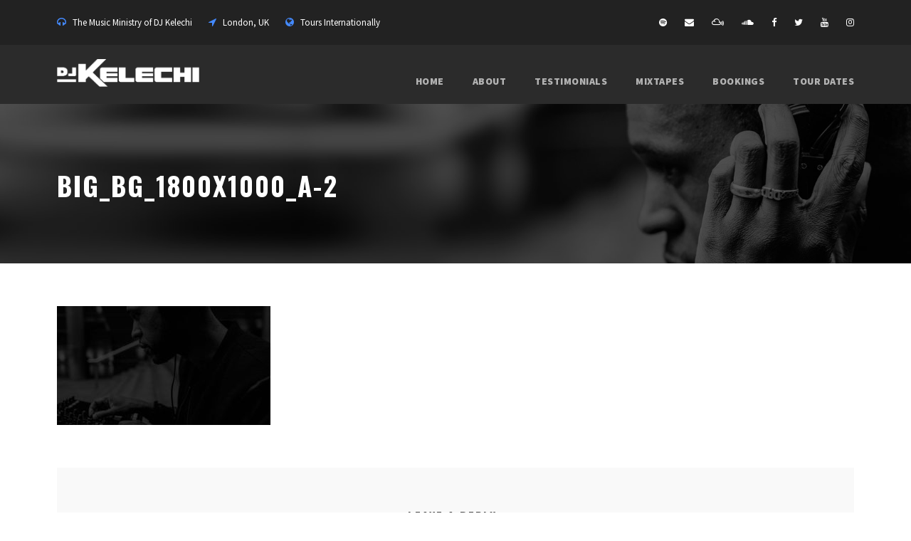

--- FILE ---
content_type: text/html; charset=UTF-8
request_url: https://dj-k.com/homepage-fitness/big_bg_1800x1000_a-2/
body_size: 10103
content:
<!DOCTYPE html>
<html dir="ltr" lang="en-GB"
	prefix="og: https://ogp.me/ns#"  class="no-js">
<head>
	<meta charset="UTF-8">
	<meta name="viewport" content="width=device-width, initial-scale=1">
	<link rel="profile" href="http://gmpg.org/xfn/11">
	<link rel="pingback" href="https://dj-k.com/xmlrpc.php">
	<title>big_bg_1800x1000_a-2 | DJ Kelechi</title>

		<!-- All in One SEO 4.2.2 -->
		<meta name="robots" content="max-image-preview:large" />
		<link rel="canonical" href="https://dj-k.com/homepage-fitness/big_bg_1800x1000_a-2/" />
		<meta property="og:locale" content="en_GB" />
		<meta property="og:site_name" content="DJ Kelechi | The Music Ministry of DJ K" />
		<meta property="og:type" content="article" />
		<meta property="og:title" content="big_bg_1800x1000_a-2 | DJ Kelechi" />
		<meta property="og:url" content="https://dj-k.com/homepage-fitness/big_bg_1800x1000_a-2/" />
		<meta property="article:published_time" content="2017-12-02T08:30:16+00:00" />
		<meta property="article:modified_time" content="2017-12-02T08:30:16+00:00" />
		<meta name="twitter:card" content="summary" />
		<meta name="twitter:title" content="big_bg_1800x1000_a-2 | DJ Kelechi" />
		<script type="application/ld+json" class="aioseo-schema">
			{"@context":"https:\/\/schema.org","@graph":[{"@type":"WebSite","@id":"https:\/\/dj-k.com\/#website","url":"https:\/\/dj-k.com\/","name":"DJ Kelechi","description":"The Music Ministry of DJ K","inLanguage":"en-GB","publisher":{"@id":"https:\/\/dj-k.com\/#organization"}},{"@type":"Organization","@id":"https:\/\/dj-k.com\/#organization","name":"DJ Kelechi","url":"https:\/\/dj-k.com\/"},{"@type":"BreadcrumbList","@id":"https:\/\/dj-k.com\/homepage-fitness\/big_bg_1800x1000_a-2\/#breadcrumblist","itemListElement":[{"@type":"ListItem","@id":"https:\/\/dj-k.com\/#listItem","position":1,"item":{"@type":"WebPage","@id":"https:\/\/dj-k.com\/","name":"Home","description":"DJ Kelechi (DJ K) - Christian DJ, Gospel DJ, UK. A huge range of the very best Christian Gospel music played with personality & passion to entertain and inspire. Guaranteed to make your special event one to remember \/ an unforgettable experience. Log on for free mixtapes, radio shows, podcasts, music reviews, charts and more","url":"https:\/\/dj-k.com\/"},"nextItem":"https:\/\/dj-k.com\/homepage-fitness\/#listItem"},{"@type":"ListItem","@id":"https:\/\/dj-k.com\/homepage-fitness\/#listItem","position":2,"item":{"@type":"WebPage","@id":"https:\/\/dj-k.com\/homepage-fitness\/","name":"big_bg_1800x1000_a-2","url":"https:\/\/dj-k.com\/homepage-fitness\/"},"previousItem":"https:\/\/dj-k.com\/#listItem"}]},{"@type":"Person","@id":"https:\/\/dj-k.com\/author\/admin\/#author","url":"https:\/\/dj-k.com\/author\/admin\/","name":"DJ Kelechi","image":{"@type":"ImageObject","@id":"https:\/\/dj-k.com\/homepage-fitness\/big_bg_1800x1000_a-2\/#authorImage","url":"https:\/\/secure.gravatar.com\/avatar\/e765bb7d51ba80b1acb8d9522509a54f?s=96&d=mm&r=g","width":96,"height":96,"caption":"DJ Kelechi"}},{"@type":"ItemPage","@id":"https:\/\/dj-k.com\/homepage-fitness\/big_bg_1800x1000_a-2\/#itempage","url":"https:\/\/dj-k.com\/homepage-fitness\/big_bg_1800x1000_a-2\/","name":"big_bg_1800x1000_a-2 | DJ Kelechi","inLanguage":"en-GB","isPartOf":{"@id":"https:\/\/dj-k.com\/#website"},"breadcrumb":{"@id":"https:\/\/dj-k.com\/homepage-fitness\/big_bg_1800x1000_a-2\/#breadcrumblist"},"datePublished":"2017-12-02T08:30:16+00:00","dateModified":"2017-12-02T08:30:16+00:00"}]}
		</script>
		<!-- All in One SEO -->

<link rel='dns-prefetch' href='//widget.bandsintown.com' />
<link rel='dns-prefetch' href='//secure.gravatar.com' />
<link rel='dns-prefetch' href='//fonts.googleapis.com' />
<link rel='dns-prefetch' href='//s.w.org' />
<link rel='dns-prefetch' href='//v0.wordpress.com' />
<link rel='dns-prefetch' href='//jetpack.wordpress.com' />
<link rel='dns-prefetch' href='//s0.wp.com' />
<link rel='dns-prefetch' href='//public-api.wordpress.com' />
<link rel='dns-prefetch' href='//0.gravatar.com' />
<link rel='dns-prefetch' href='//1.gravatar.com' />
<link rel='dns-prefetch' href='//2.gravatar.com' />
<link rel='dns-prefetch' href='//widgets.wp.com' />
<link rel="alternate" type="application/rss+xml" title="DJ Kelechi &raquo; Feed" href="https://dj-k.com/feed/" />
<link rel="alternate" type="application/rss+xml" title="DJ Kelechi &raquo; Comments Feed" href="https://dj-k.com/comments/feed/" />
<link rel="alternate" type="application/rss+xml" title="DJ Kelechi &raquo; big_bg_1800x1000_a-2 Comments Feed" href="https://dj-k.com/homepage-fitness/big_bg_1800x1000_a-2/feed/" />
		<!-- This site uses the Google Analytics by MonsterInsights plugin v8.10.0 - Using Analytics tracking - https://www.monsterinsights.com/ -->
		<!-- Note: MonsterInsights is not currently configured on this site. The site owner needs to authenticate with Google Analytics in the MonsterInsights settings panel. -->
					<!-- No UA code set -->
				<!-- / Google Analytics by MonsterInsights -->
		<script type="text/javascript">
window._wpemojiSettings = {"baseUrl":"https:\/\/s.w.org\/images\/core\/emoji\/13.1.0\/72x72\/","ext":".png","svgUrl":"https:\/\/s.w.org\/images\/core\/emoji\/13.1.0\/svg\/","svgExt":".svg","source":{"concatemoji":"https:\/\/dj-k.com\/wp-includes\/js\/wp-emoji-release.min.js?ver=5.9.12"}};
/*! This file is auto-generated */
!function(e,a,t){var n,r,o,i=a.createElement("canvas"),p=i.getContext&&i.getContext("2d");function s(e,t){var a=String.fromCharCode;p.clearRect(0,0,i.width,i.height),p.fillText(a.apply(this,e),0,0);e=i.toDataURL();return p.clearRect(0,0,i.width,i.height),p.fillText(a.apply(this,t),0,0),e===i.toDataURL()}function c(e){var t=a.createElement("script");t.src=e,t.defer=t.type="text/javascript",a.getElementsByTagName("head")[0].appendChild(t)}for(o=Array("flag","emoji"),t.supports={everything:!0,everythingExceptFlag:!0},r=0;r<o.length;r++)t.supports[o[r]]=function(e){if(!p||!p.fillText)return!1;switch(p.textBaseline="top",p.font="600 32px Arial",e){case"flag":return s([127987,65039,8205,9895,65039],[127987,65039,8203,9895,65039])?!1:!s([55356,56826,55356,56819],[55356,56826,8203,55356,56819])&&!s([55356,57332,56128,56423,56128,56418,56128,56421,56128,56430,56128,56423,56128,56447],[55356,57332,8203,56128,56423,8203,56128,56418,8203,56128,56421,8203,56128,56430,8203,56128,56423,8203,56128,56447]);case"emoji":return!s([10084,65039,8205,55357,56613],[10084,65039,8203,55357,56613])}return!1}(o[r]),t.supports.everything=t.supports.everything&&t.supports[o[r]],"flag"!==o[r]&&(t.supports.everythingExceptFlag=t.supports.everythingExceptFlag&&t.supports[o[r]]);t.supports.everythingExceptFlag=t.supports.everythingExceptFlag&&!t.supports.flag,t.DOMReady=!1,t.readyCallback=function(){t.DOMReady=!0},t.supports.everything||(n=function(){t.readyCallback()},a.addEventListener?(a.addEventListener("DOMContentLoaded",n,!1),e.addEventListener("load",n,!1)):(e.attachEvent("onload",n),a.attachEvent("onreadystatechange",function(){"complete"===a.readyState&&t.readyCallback()})),(n=t.source||{}).concatemoji?c(n.concatemoji):n.wpemoji&&n.twemoji&&(c(n.twemoji),c(n.wpemoji)))}(window,document,window._wpemojiSettings);
</script>
<style type="text/css">
img.wp-smiley,
img.emoji {
	display: inline !important;
	border: none !important;
	box-shadow: none !important;
	height: 1em !important;
	width: 1em !important;
	margin: 0 0.07em !important;
	vertical-align: -0.1em !important;
	background: none !important;
	padding: 0 !important;
}
</style>
	<link rel='stylesheet' id='wp-block-library-css'  href='https://dj-k.com/wp-includes/css/dist/block-library/style.min.css?ver=5.9.12' type='text/css' media='all' />
<style id='wp-block-library-inline-css' type='text/css'>
.has-text-align-justify{text-align:justify;}
</style>
<link rel='stylesheet' id='mediaelement-css'  href='https://dj-k.com/wp-includes/js/mediaelement/mediaelementplayer-legacy.min.css?ver=4.2.16' type='text/css' media='all' />
<link rel='stylesheet' id='wp-mediaelement-css'  href='https://dj-k.com/wp-includes/js/mediaelement/wp-mediaelement.min.css?ver=5.9.12' type='text/css' media='all' />
<style id='global-styles-inline-css' type='text/css'>
body{--wp--preset--color--black: #000000;--wp--preset--color--cyan-bluish-gray: #abb8c3;--wp--preset--color--white: #ffffff;--wp--preset--color--pale-pink: #f78da7;--wp--preset--color--vivid-red: #cf2e2e;--wp--preset--color--luminous-vivid-orange: #ff6900;--wp--preset--color--luminous-vivid-amber: #fcb900;--wp--preset--color--light-green-cyan: #7bdcb5;--wp--preset--color--vivid-green-cyan: #00d084;--wp--preset--color--pale-cyan-blue: #8ed1fc;--wp--preset--color--vivid-cyan-blue: #0693e3;--wp--preset--color--vivid-purple: #9b51e0;--wp--preset--gradient--vivid-cyan-blue-to-vivid-purple: linear-gradient(135deg,rgba(6,147,227,1) 0%,rgb(155,81,224) 100%);--wp--preset--gradient--light-green-cyan-to-vivid-green-cyan: linear-gradient(135deg,rgb(122,220,180) 0%,rgb(0,208,130) 100%);--wp--preset--gradient--luminous-vivid-amber-to-luminous-vivid-orange: linear-gradient(135deg,rgba(252,185,0,1) 0%,rgba(255,105,0,1) 100%);--wp--preset--gradient--luminous-vivid-orange-to-vivid-red: linear-gradient(135deg,rgba(255,105,0,1) 0%,rgb(207,46,46) 100%);--wp--preset--gradient--very-light-gray-to-cyan-bluish-gray: linear-gradient(135deg,rgb(238,238,238) 0%,rgb(169,184,195) 100%);--wp--preset--gradient--cool-to-warm-spectrum: linear-gradient(135deg,rgb(74,234,220) 0%,rgb(151,120,209) 20%,rgb(207,42,186) 40%,rgb(238,44,130) 60%,rgb(251,105,98) 80%,rgb(254,248,76) 100%);--wp--preset--gradient--blush-light-purple: linear-gradient(135deg,rgb(255,206,236) 0%,rgb(152,150,240) 100%);--wp--preset--gradient--blush-bordeaux: linear-gradient(135deg,rgb(254,205,165) 0%,rgb(254,45,45) 50%,rgb(107,0,62) 100%);--wp--preset--gradient--luminous-dusk: linear-gradient(135deg,rgb(255,203,112) 0%,rgb(199,81,192) 50%,rgb(65,88,208) 100%);--wp--preset--gradient--pale-ocean: linear-gradient(135deg,rgb(255,245,203) 0%,rgb(182,227,212) 50%,rgb(51,167,181) 100%);--wp--preset--gradient--electric-grass: linear-gradient(135deg,rgb(202,248,128) 0%,rgb(113,206,126) 100%);--wp--preset--gradient--midnight: linear-gradient(135deg,rgb(2,3,129) 0%,rgb(40,116,252) 100%);--wp--preset--duotone--dark-grayscale: url('#wp-duotone-dark-grayscale');--wp--preset--duotone--grayscale: url('#wp-duotone-grayscale');--wp--preset--duotone--purple-yellow: url('#wp-duotone-purple-yellow');--wp--preset--duotone--blue-red: url('#wp-duotone-blue-red');--wp--preset--duotone--midnight: url('#wp-duotone-midnight');--wp--preset--duotone--magenta-yellow: url('#wp-duotone-magenta-yellow');--wp--preset--duotone--purple-green: url('#wp-duotone-purple-green');--wp--preset--duotone--blue-orange: url('#wp-duotone-blue-orange');--wp--preset--font-size--small: 13px;--wp--preset--font-size--medium: 20px;--wp--preset--font-size--large: 36px;--wp--preset--font-size--x-large: 42px;}.has-black-color{color: var(--wp--preset--color--black) !important;}.has-cyan-bluish-gray-color{color: var(--wp--preset--color--cyan-bluish-gray) !important;}.has-white-color{color: var(--wp--preset--color--white) !important;}.has-pale-pink-color{color: var(--wp--preset--color--pale-pink) !important;}.has-vivid-red-color{color: var(--wp--preset--color--vivid-red) !important;}.has-luminous-vivid-orange-color{color: var(--wp--preset--color--luminous-vivid-orange) !important;}.has-luminous-vivid-amber-color{color: var(--wp--preset--color--luminous-vivid-amber) !important;}.has-light-green-cyan-color{color: var(--wp--preset--color--light-green-cyan) !important;}.has-vivid-green-cyan-color{color: var(--wp--preset--color--vivid-green-cyan) !important;}.has-pale-cyan-blue-color{color: var(--wp--preset--color--pale-cyan-blue) !important;}.has-vivid-cyan-blue-color{color: var(--wp--preset--color--vivid-cyan-blue) !important;}.has-vivid-purple-color{color: var(--wp--preset--color--vivid-purple) !important;}.has-black-background-color{background-color: var(--wp--preset--color--black) !important;}.has-cyan-bluish-gray-background-color{background-color: var(--wp--preset--color--cyan-bluish-gray) !important;}.has-white-background-color{background-color: var(--wp--preset--color--white) !important;}.has-pale-pink-background-color{background-color: var(--wp--preset--color--pale-pink) !important;}.has-vivid-red-background-color{background-color: var(--wp--preset--color--vivid-red) !important;}.has-luminous-vivid-orange-background-color{background-color: var(--wp--preset--color--luminous-vivid-orange) !important;}.has-luminous-vivid-amber-background-color{background-color: var(--wp--preset--color--luminous-vivid-amber) !important;}.has-light-green-cyan-background-color{background-color: var(--wp--preset--color--light-green-cyan) !important;}.has-vivid-green-cyan-background-color{background-color: var(--wp--preset--color--vivid-green-cyan) !important;}.has-pale-cyan-blue-background-color{background-color: var(--wp--preset--color--pale-cyan-blue) !important;}.has-vivid-cyan-blue-background-color{background-color: var(--wp--preset--color--vivid-cyan-blue) !important;}.has-vivid-purple-background-color{background-color: var(--wp--preset--color--vivid-purple) !important;}.has-black-border-color{border-color: var(--wp--preset--color--black) !important;}.has-cyan-bluish-gray-border-color{border-color: var(--wp--preset--color--cyan-bluish-gray) !important;}.has-white-border-color{border-color: var(--wp--preset--color--white) !important;}.has-pale-pink-border-color{border-color: var(--wp--preset--color--pale-pink) !important;}.has-vivid-red-border-color{border-color: var(--wp--preset--color--vivid-red) !important;}.has-luminous-vivid-orange-border-color{border-color: var(--wp--preset--color--luminous-vivid-orange) !important;}.has-luminous-vivid-amber-border-color{border-color: var(--wp--preset--color--luminous-vivid-amber) !important;}.has-light-green-cyan-border-color{border-color: var(--wp--preset--color--light-green-cyan) !important;}.has-vivid-green-cyan-border-color{border-color: var(--wp--preset--color--vivid-green-cyan) !important;}.has-pale-cyan-blue-border-color{border-color: var(--wp--preset--color--pale-cyan-blue) !important;}.has-vivid-cyan-blue-border-color{border-color: var(--wp--preset--color--vivid-cyan-blue) !important;}.has-vivid-purple-border-color{border-color: var(--wp--preset--color--vivid-purple) !important;}.has-vivid-cyan-blue-to-vivid-purple-gradient-background{background: var(--wp--preset--gradient--vivid-cyan-blue-to-vivid-purple) !important;}.has-light-green-cyan-to-vivid-green-cyan-gradient-background{background: var(--wp--preset--gradient--light-green-cyan-to-vivid-green-cyan) !important;}.has-luminous-vivid-amber-to-luminous-vivid-orange-gradient-background{background: var(--wp--preset--gradient--luminous-vivid-amber-to-luminous-vivid-orange) !important;}.has-luminous-vivid-orange-to-vivid-red-gradient-background{background: var(--wp--preset--gradient--luminous-vivid-orange-to-vivid-red) !important;}.has-very-light-gray-to-cyan-bluish-gray-gradient-background{background: var(--wp--preset--gradient--very-light-gray-to-cyan-bluish-gray) !important;}.has-cool-to-warm-spectrum-gradient-background{background: var(--wp--preset--gradient--cool-to-warm-spectrum) !important;}.has-blush-light-purple-gradient-background{background: var(--wp--preset--gradient--blush-light-purple) !important;}.has-blush-bordeaux-gradient-background{background: var(--wp--preset--gradient--blush-bordeaux) !important;}.has-luminous-dusk-gradient-background{background: var(--wp--preset--gradient--luminous-dusk) !important;}.has-pale-ocean-gradient-background{background: var(--wp--preset--gradient--pale-ocean) !important;}.has-electric-grass-gradient-background{background: var(--wp--preset--gradient--electric-grass) !important;}.has-midnight-gradient-background{background: var(--wp--preset--gradient--midnight) !important;}.has-small-font-size{font-size: var(--wp--preset--font-size--small) !important;}.has-medium-font-size{font-size: var(--wp--preset--font-size--medium) !important;}.has-large-font-size{font-size: var(--wp--preset--font-size--large) !important;}.has-x-large-font-size{font-size: var(--wp--preset--font-size--x-large) !important;}
</style>
<link rel='stylesheet' id='contact-form-7-css'  href='https://dj-k.com/wp-content/plugins/contact-form-7/includes/css/styles.css?ver=5.6' type='text/css' media='all' />
<link rel='stylesheet' id='gdlr-core-google-font-css'  href='https://fonts.googleapis.com/css?family=Oswald%3A200%2C300%2Cregular%2C500%2C600%2C700%7CSource+Sans+Pro%3A200%2C200italic%2C300%2C300italic%2Cregular%2Citalic%2C600%2C600italic%2C700%2C700italic%2C900%2C900italic%7COpen+Sans%3A300%2C300italic%2Cregular%2Citalic%2C600%2C600italic%2C700%2C700italic%2C800%2C800italic&#038;subset=vietnamese%2Clatin%2Ccyrillic%2Clatin-ext%2Ccyrillic-ext%2Cgreek-ext%2Cgreek&#038;ver=5.9.12' type='text/css' media='all' />
<link rel='stylesheet' id='open-sans-css'  href='https://fonts.googleapis.com/css?family=Open+Sans%3A300italic%2C400italic%2C600italic%2C300%2C400%2C600&#038;subset=latin%2Clatin-ext&#038;display=fallback&#038;ver=5.9.12' type='text/css' media='all' />
<link rel='stylesheet' id='gdlr-core-plugin-css'  href='https://dj-k.com/wp-content/plugins/goodlayers-core/plugins/combine/style.css?ver=5.9.12' type='text/css' media='all' />
<link rel='stylesheet' id='gdlr-core-page-builder-css'  href='https://dj-k.com/wp-content/plugins/goodlayers-core/include/css/page-builder.css?ver=5.9.12' type='text/css' media='all' />
<link rel='stylesheet' id='font-awesome-css'  href='https://dj-k.com/wp-content/themes/infinite/plugins/font-awesome/css/font-awesome.min.css?ver=5.9.12' type='text/css' media='all' />
<link rel='stylesheet' id='font-elegant-css'  href='https://dj-k.com/wp-content/themes/infinite/plugins/elegant-font/style.css?ver=5.9.12' type='text/css' media='all' />
<link rel='stylesheet' id='infinite-style-core-css'  href='https://dj-k.com/wp-content/themes/infinite/css/style-core.css?ver=5.9.12' type='text/css' media='all' />
<link rel='stylesheet' id='infinite-custom-style-css'  href='https://dj-k.com/wp-content/uploads/gdlr-style-custom.css?1571469567&#038;ver=5.9.12' type='text/css' media='all' />
<link rel='stylesheet' id='infinite-child-theme-style-css'  href='https://dj-k.com/wp-content/themes/infinite-child/style.css?ver=5.9.12' type='text/css' media='all' />
<link rel='stylesheet' id='jetpack_css-css'  href='https://dj-k.com/wp-content/plugins/jetpack/css/jetpack.css?ver=11.1.4' type='text/css' media='all' />
<script type='text/javascript' src='https://widget.bandsintown.com/main.min.js?ver=5.9.12' id='bit-tour-dates-js'></script>
<script type='text/javascript' src='https://dj-k.com/wp-includes/js/jquery/jquery.min.js?ver=3.6.0' id='jquery-core-js'></script>
<script type='text/javascript' src='https://dj-k.com/wp-includes/js/jquery/jquery-migrate.min.js?ver=3.3.2' id='jquery-migrate-js'></script>
<!--[if lt IE 9]>
<script type='text/javascript' src='https://dj-k.com/wp-content/themes/infinite/js/html5.js?ver=5.9.12' id='infinite-html5js-js'></script>
<![endif]-->
<link rel="https://api.w.org/" href="https://dj-k.com/wp-json/" /><link rel="alternate" type="application/json" href="https://dj-k.com/wp-json/wp/v2/media/1356" /><link rel="EditURI" type="application/rsd+xml" title="RSD" href="https://dj-k.com/xmlrpc.php?rsd" />
<link rel="wlwmanifest" type="application/wlwmanifest+xml" href="https://dj-k.com/wp-includes/wlwmanifest.xml" /> 
<meta name="generator" content="WordPress 5.9.12" />
<link rel='shortlink' href='https://wp.me/a9Dhu3-lS' />
<link rel="alternate" type="application/json+oembed" href="https://dj-k.com/wp-json/oembed/1.0/embed?url=https%3A%2F%2Fdj-k.com%2Fhomepage-fitness%2Fbig_bg_1800x1000_a-2%2F" />
<link rel="alternate" type="text/xml+oembed" href="https://dj-k.com/wp-json/oembed/1.0/embed?url=https%3A%2F%2Fdj-k.com%2Fhomepage-fitness%2Fbig_bg_1800x1000_a-2%2F&#038;format=xml" />
<style>img#wpstats{display:none}</style>
	<meta name="generator" content="Powered by Slider Revolution 6.5.25 - responsive, Mobile-Friendly Slider Plugin for WordPress with comfortable drag and drop interface." />
<script>function setREVStartSize(e){
			//window.requestAnimationFrame(function() {
				window.RSIW = window.RSIW===undefined ? window.innerWidth : window.RSIW;
				window.RSIH = window.RSIH===undefined ? window.innerHeight : window.RSIH;
				try {
					var pw = document.getElementById(e.c).parentNode.offsetWidth,
						newh;
					pw = pw===0 || isNaN(pw) || (e.l=="fullwidth" || e.layout=="fullwidth") ? window.RSIW : pw;
					e.tabw = e.tabw===undefined ? 0 : parseInt(e.tabw);
					e.thumbw = e.thumbw===undefined ? 0 : parseInt(e.thumbw);
					e.tabh = e.tabh===undefined ? 0 : parseInt(e.tabh);
					e.thumbh = e.thumbh===undefined ? 0 : parseInt(e.thumbh);
					e.tabhide = e.tabhide===undefined ? 0 : parseInt(e.tabhide);
					e.thumbhide = e.thumbhide===undefined ? 0 : parseInt(e.thumbhide);
					e.mh = e.mh===undefined || e.mh=="" || e.mh==="auto" ? 0 : parseInt(e.mh,0);
					if(e.layout==="fullscreen" || e.l==="fullscreen")
						newh = Math.max(e.mh,window.RSIH);
					else{
						e.gw = Array.isArray(e.gw) ? e.gw : [e.gw];
						for (var i in e.rl) if (e.gw[i]===undefined || e.gw[i]===0) e.gw[i] = e.gw[i-1];
						e.gh = e.el===undefined || e.el==="" || (Array.isArray(e.el) && e.el.length==0)? e.gh : e.el;
						e.gh = Array.isArray(e.gh) ? e.gh : [e.gh];
						for (var i in e.rl) if (e.gh[i]===undefined || e.gh[i]===0) e.gh[i] = e.gh[i-1];
											
						var nl = new Array(e.rl.length),
							ix = 0,
							sl;
						e.tabw = e.tabhide>=pw ? 0 : e.tabw;
						e.thumbw = e.thumbhide>=pw ? 0 : e.thumbw;
						e.tabh = e.tabhide>=pw ? 0 : e.tabh;
						e.thumbh = e.thumbhide>=pw ? 0 : e.thumbh;
						for (var i in e.rl) nl[i] = e.rl[i]<window.RSIW ? 0 : e.rl[i];
						sl = nl[0];
						for (var i in nl) if (sl>nl[i] && nl[i]>0) { sl = nl[i]; ix=i;}
						var m = pw>(e.gw[ix]+e.tabw+e.thumbw) ? 1 : (pw-(e.tabw+e.thumbw)) / (e.gw[ix]);
						newh =  (e.gh[ix] * m) + (e.tabh + e.thumbh);
					}
					var el = document.getElementById(e.c);
					if (el!==null && el) el.style.height = newh+"px";
					el = document.getElementById(e.c+"_wrapper");
					if (el!==null && el) {
						el.style.height = newh+"px";
						el.style.display = "block";
					}
				} catch(e){
					console.log("Failure at Presize of Slider:" + e)
				}
			//});
		  };</script>
</head>

<body class="attachment attachment-template-default attachmentid-1356 attachment-jpeg gdlr-core-body infinite-body infinite-body-front infinite-full  infinite-with-sticky-navigation  infinite-blockquote-style-1 gdlr-core-link-to-lightbox">
<div class="infinite-mobile-header-wrap" ><div class="infinite-mobile-header infinite-header-background infinite-style-slide infinite-sticky-mobile-navigation " id="infinite-mobile-header" ><div class="infinite-mobile-header-container infinite-container clearfix" ><div class="infinite-logo  infinite-item-pdlr"><div class="infinite-logo-inner"><a class="" href="https://dj-k.com/" ><img src="https://dj-k.com/wp-content/uploads/2017/11/dj_kelechi_logo_white_882px.png" alt="" width="882" height="174" /></a></div></div><div class="infinite-mobile-menu-right" ><div class="infinite-mobile-menu" ><a class="infinite-mm-menu-button infinite-mobile-menu-button infinite-mobile-button-hamburger" href="#infinite-mobile-menu" ><span></span></a><div class="infinite-mm-menu-wrap infinite-navigation-font" id="infinite-mobile-menu" data-slide="left" ><ul id="menu-main-new" class="m-menu"><li class="menu-item menu-item-type-post_type menu-item-object-page menu-item-home menu-item-1445"><a href="https://dj-k.com/">Home</a></li>
<li class="menu-item menu-item-type-post_type menu-item-object-page menu-item-1448"><a href="https://dj-k.com/about/">About</a></li>
<li class="menu-item menu-item-type-post_type menu-item-object-page menu-item-1447"><a href="https://dj-k.com/testimonials/">Testimonials</a></li>
<li class="menu-item menu-item-type-post_type menu-item-object-page menu-item-1770"><a href="https://dj-k.com/mixtapes/">Mixtapes</a></li>
<li class="menu-item menu-item-type-post_type menu-item-object-page menu-item-1446"><a href="https://dj-k.com/bookings/">Bookings</a></li>
<li class="menu-item menu-item-type-post_type menu-item-object-page menu-item-8854"><a href="https://dj-k.com/tour/">Tour Dates</a></li>
</ul></div></div></div></div></div></div><div class="infinite-body-outer-wrapper ">
		<div class="infinite-body-wrapper clearfix  infinite-with-frame">
	<div class="infinite-top-bar" ><div class="infinite-top-bar-background" ></div><div class="infinite-top-bar-container clearfix infinite-container " ><div class="infinite-top-bar-left infinite-item-pdlr"><i class="fa fa-headphones" style="font-size: 14px ;color: #448AFF ;margin-right: 6px ;"  ></i> The Music Ministry of DJ Kelechi <i class="fa fa-location-arrow" style="font-size: 14px ;color: #448AFF ;margin-left: 20px ;margin-right: 6px ;"  ></i> London, UK <i class="fa fa-globe" style="font-size: 14px ;color: #448AFF ;margin-left: 20px ;margin-right: 6px ;"  ></i> Tours Internationally</div><div class="infinite-top-bar-right infinite-item-pdlr"><div class="infinite-top-bar-right-social" ><a href="https://open.spotify.com/user/djkelechi" target="_blank" class="infinite-top-bar-social-icon" title="spotify" ><i class="fa fa-spotify" ></i></a><a href="mailto:kelechi@dj-k.com" target="_blank" class="infinite-top-bar-social-icon" title="email" ><i class="fa fa-envelope" ></i></a><a href="https://www.mixcloud.com/djkelechi/" target="_blank" class="infinite-top-bar-social-icon" title="mixcloud" ><i class="fa fa-mixcloud" ></i></a><a href="https://soundcloud.com/djkelechi" target="_blank" class="infinite-top-bar-social-icon" title="soundcloud" ><i class="fa fa-soundcloud" ></i></a><a href="https://www.facebook.com/djkelechi" target="_blank" class="infinite-top-bar-social-icon" title="facebook" ><i class="fa fa-facebook" ></i></a><a href="https://twitter.com/djkelechi" target="_blank" class="infinite-top-bar-social-icon" title="twitter" ><i class="fa fa-twitter" ></i></a><a href="https://www.youtube.com/user/kelechidjk/videos" target="_blank" class="infinite-top-bar-social-icon" title="youtube" ><i class="fa fa-youtube" ></i></a><a href="https://www.instagram.com/djkelechi/" target="_blank" class="infinite-top-bar-social-icon" title="instagram" ><i class="fa fa-instagram" ></i></a></div></div></div></div>	
<header class="infinite-header-wrap infinite-header-style-plain  infinite-style-menu-right infinite-sticky-navigation infinite-style-fixed" data-navigation-offset="75px"  >
	<div class="infinite-header-background" ></div>
	<div class="infinite-header-container  infinite-container">
			
		<div class="infinite-header-container-inner clearfix">
			<div class="infinite-logo  infinite-item-pdlr"><div class="infinite-logo-inner"><a class="" href="https://dj-k.com/" ><img src="https://dj-k.com/wp-content/uploads/2017/11/dj_kelechi_logo_white_882px.png" alt="" width="882" height="174" /></a></div></div>			<div class="infinite-navigation infinite-item-pdlr clearfix " >
			<div class="infinite-main-menu" id="infinite-main-menu" ><ul id="menu-main-new-1" class="sf-menu"><li  class="menu-item menu-item-type-post_type menu-item-object-page menu-item-home menu-item-1445 infinite-normal-menu"><a href="https://dj-k.com/">Home</a></li>
<li  class="menu-item menu-item-type-post_type menu-item-object-page menu-item-1448 infinite-normal-menu"><a href="https://dj-k.com/about/">About</a></li>
<li  class="menu-item menu-item-type-post_type menu-item-object-page menu-item-1447 infinite-normal-menu"><a href="https://dj-k.com/testimonials/">Testimonials</a></li>
<li  class="menu-item menu-item-type-post_type menu-item-object-page menu-item-1770 infinite-normal-menu"><a href="https://dj-k.com/mixtapes/">Mixtapes</a></li>
<li  class="menu-item menu-item-type-post_type menu-item-object-page menu-item-1446 infinite-normal-menu"><a href="https://dj-k.com/bookings/">Bookings</a></li>
<li  class="menu-item menu-item-type-post_type menu-item-object-page menu-item-8854 infinite-normal-menu"><a href="https://dj-k.com/tour/">Tour Dates</a></li>
</ul></div>			</div><!-- infinite-navigation -->

		</div><!-- infinite-header-inner -->
	</div><!-- infinite-header-container -->
</header><!-- header --><div class="infinite-page-title-wrap  infinite-style-small infinite-left-align" ><div class="infinite-header-transparent-substitute" ></div><div class="infinite-page-title-overlay"  ></div><div class="infinite-page-title-container infinite-container" ><div class="infinite-page-title-content infinite-item-pdlr"  ><h1 class="infinite-page-title"  >big_bg_1800x1000_a-2</h1></div></div></div>	<div class="infinite-page-wrapper" id="infinite-page-wrapper" ><div class="infinite-content-container infinite-container"><div class="infinite-content-area infinite-item-pdlr infinite-sidebar-style-none clearfix" ><p class="attachment"><a href='https://dj-k.com/wp-content/uploads/2017/12/big_bg_1800x1000_a-2.jpg'><img width="300" height="167" src="https://dj-k.com/wp-content/uploads/2017/12/big_bg_1800x1000_a-2-300x167.jpg" class="attachment-medium size-medium" alt="" loading="lazy" srcset="https://dj-k.com/wp-content/uploads/2017/12/big_bg_1800x1000_a-2-300x167.jpg 300w, https://dj-k.com/wp-content/uploads/2017/12/big_bg_1800x1000_a-2-768x427.jpg 768w, https://dj-k.com/wp-content/uploads/2017/12/big_bg_1800x1000_a-2-1024x569.jpg 1024w, https://dj-k.com/wp-content/uploads/2017/12/big_bg_1800x1000_a-2.jpg 1800w" sizes="(max-width: 300px) 100vw, 300px" /></a></p>
</div></div><div class="gdlr-core-page-builder-body"></div><div class="infinite-page-comment-container infinite-container" ><div class="infinite-page-comments infinite-item-pdlr" >
<div id="comments" class="infinite-comments-area">

		<div id="respond" class="comment-respond">
							<h3 id="reply-title" class="comment-reply-title">Leave a Reply					<small><a rel="nofollow" id="cancel-comment-reply-link" href="/homepage-fitness/big_bg_1800x1000_a-2/#respond" style="display:none;">Cancel reply</a></small>
				</h3>
						<form id="commentform" class="comment-form">
				<iframe
					title="Comment Form"
					src="https://jetpack.wordpress.com/jetpack-comment/?blogid=142349027&#038;postid=1356&#038;comment_registration=0&#038;require_name_email=1&#038;stc_enabled=0&#038;stb_enabled=0&#038;show_avatars=1&#038;avatar_default=mystery&#038;greeting=Leave+a+Reply&#038;jetpack_comments_nonce=7bf302a288&#038;greeting_reply=Leave+a+Reply+to+%25s&#038;color_scheme=light&#038;lang=en_GB&#038;jetpack_version=11.1.4&#038;show_cookie_consent=10&#038;has_cookie_consent=0&#038;token_key=%3Bnormal%3B&#038;sig=1eaa4af0e8de40dcae58af63641c4048e221f7e9#parent=https%3A%2F%2Fdj-k.com%2Fhomepage-fitness%2Fbig_bg_1800x1000_a-2%2F"
											name="jetpack_remote_comment"
						style="width:100%; height: 430px; border:0;"
										class="jetpack_remote_comment"
					id="jetpack_remote_comment"
					sandbox="allow-same-origin allow-top-navigation allow-scripts allow-forms allow-popups"
				>
									</iframe>
									<!--[if !IE]><!-->
					<script>
						document.addEventListener('DOMContentLoaded', function () {
							var commentForms = document.getElementsByClassName('jetpack_remote_comment');
							for (var i = 0; i < commentForms.length; i++) {
								commentForms[i].allowTransparency = false;
								commentForms[i].scrolling = 'no';
							}
						});
					</script>
					<!--<![endif]-->
							</form>
		</div>

		
		<input type="hidden" name="comment_parent" id="comment_parent" value="" />

		</div><!-- infinite-comments-area --></div></div></div><footer><div class="infinite-copyright-wrapper" ><div class="infinite-copyright-container infinite-container"><div class="infinite-copyright-text infinite-item-pdlr">Copyright 2010-2019 DJ Kelechi  |  Christian DJ  |  Gospel DJ  |  All Rights Reserved</div></div></div></footer></div></div>
        <!-- 
            Lockers: user tracker for visibility filters
            OnePress, bizpanda.com
        -->
        <script>
            window.__bp_session_timeout = '900';
            window.__bp_session_freezing = 0;
            window.bizpanda||(window.bizpanda={}),window.bizpanda.bp_can_store_localy=function(){return!1},window.bizpanda.bp_ut_get_cookie=function(e){for(var n=e+"=",i=document.cookie.split(";"),o=0;o<i.length;o++){for(var t=i[o];" "==t.charAt(0);)t=t.substring(1);if(0==t.indexOf(n))return decodeURIComponent(t.substring(n.length,t.length))}return!1},window.bizpanda.bp_ut_set_cookie=function(e,n,i){var o=new Date;o.setTime(o.getTime()+24*i*60*60*1e3);var t="expires="+o.toUTCString();document.cookie=e+"="+encodeURIComponent(n)+"; "+t+"; path=/"},window.bizpanda.bp_ut_get_obj=function(e){var n=null;if(!(n=window.bizpanda.bp_can_store_localy()?window.localStorage.getItem("bp_ut_session"):window.bizpanda.bp_ut_get_cookie("bp_ut_session")))return!1;n=(n=n.replace(/\-c\-/g,",")).replace(/\-q\-/g,'"');try{n=JSON.parse(n)}catch(e){return!1}return n.started+1e3*e<(new Date).getTime()&&(n=null),n},window.bizpanda.bp_ut_set_obj=function(e,n){e.started&&window.__bp_session_freezing||(e.started=(new Date).getTime()),(e=JSON.stringify(e))&&(e=(e=e.replace(/\"/g,"-q-")).replace(/\,/g,"-c-")),window.bizpanda.bp_can_store_localy()?window.localStorage.setItem("bp_ut_session",e):window.bizpanda.bp_ut_set_cookie("bp_ut_session",e,5e3)},window.bizpanda.bp_ut_count_pageview=function(){var e=window.bizpanda.bp_ut_get_obj(window.__bp_session_timeout);e||(e={}),e.pageviews||(e.pageviews=0),0===e.pageviews&&(e.referrer=document.referrer,e.landingPage=window.location.href,e.pageviews=0),e.pageviews++,window.bizpanda.bp_ut_set_obj(e)},window.bizpanda.bp_ut_count_locker_pageview=function(){var e=window.bizpanda.bp_ut_get_obj(window.__bp_timeout);e||(e={}),e.lockerPageviews||(e.lockerPageviews=0),e.lockerPageviews++,window.bizpanda.bp_ut_set_obj(e)},window.bizpanda.bp_ut_count_pageview();
        </script>
        <!-- / -->
            
		<script>
			window.RS_MODULES = window.RS_MODULES || {};
			window.RS_MODULES.modules = window.RS_MODULES.modules || {};
			window.RS_MODULES.waiting = window.RS_MODULES.waiting || [];
			window.RS_MODULES.defered = true;
			window.RS_MODULES.moduleWaiting = window.RS_MODULES.moduleWaiting || {};
			window.RS_MODULES.type = 'compiled';
		</script>
		<link rel='stylesheet' id='rs-plugin-settings-css'  href='https://dj-k.com/wp-content/plugins/revslider/public/assets/css/rs6.css?ver=6.5.25' type='text/css' media='all' />
<style id='rs-plugin-settings-inline-css' type='text/css'>
#rs-demo-id {}
</style>
<script type='text/javascript' src='https://dj-k.com/wp-includes/js/dist/vendor/regenerator-runtime.min.js?ver=0.13.9' id='regenerator-runtime-js'></script>
<script type='text/javascript' src='https://dj-k.com/wp-includes/js/dist/vendor/wp-polyfill.min.js?ver=3.15.0' id='wp-polyfill-js'></script>
<script type='text/javascript' id='contact-form-7-js-extra'>
/* <![CDATA[ */
var wpcf7 = {"api":{"root":"https:\/\/dj-k.com\/wp-json\/","namespace":"contact-form-7\/v1"}};
/* ]]> */
</script>
<script type='text/javascript' src='https://dj-k.com/wp-content/plugins/contact-form-7/includes/js/index.js?ver=5.6' id='contact-form-7-js'></script>
<script type='text/javascript' src='https://dj-k.com/wp-content/plugins/revslider/public/assets/js/rbtools.min.js?ver=6.5.18' defer async id='tp-tools-js'></script>
<script type='text/javascript' src='https://dj-k.com/wp-content/plugins/revslider/public/assets/js/rs6.min.js?ver=6.5.25' defer async id='revmin-js'></script>
<script type='text/javascript' src='https://maps.google.com/maps/api/js?libraries=geometry%2Cplaces%2Cweather%2Cpanoramio%2Cdrawing&#038;language=en&#038;ver=5.9.12' id='wpgmp-google-api-js'></script>
<script type='text/javascript' id='wpgmp-google-map-main-js-extra'>
/* <![CDATA[ */
var wpgmp_local = {"all_location":"All","show_locations":"Show Locations","sort_by":"Sort by","wpgmp_not_working":"not working...","place_icon_url":"https:\/\/dj-k.com\/wp-content\/plugins\/wp-google-map-plugin\/assets\/images\/icons\/"};
/* ]]> */
</script>
<script type='text/javascript' src='https://dj-k.com/wp-content/plugins/wp-google-map-plugin/assets/js/maps.js?ver=2.3.4' id='wpgmp-google-map-main-js'></script>
<script type='text/javascript' src='https://dj-k.com/wp-content/plugins/jetpack/modules/likes/queuehandler.js?ver=11.1.4' id='jetpack_likes_queuehandler-js'></script>
<script type='text/javascript' src='https://dj-k.com/wp-content/plugins/goodlayers-core/plugins/combine/script.js?ver=5.9.12' id='gdlr-core-plugin-js'></script>
<script type='text/javascript' id='gdlr-core-page-builder-js-extra'>
/* <![CDATA[ */
var gdlr_core_pbf = {"admin":"","video":{"width":"640","height":"360"},"ajax_url":"https:\/\/dj-k.com\/wp-admin\/admin-ajax.php","ilightbox_skin":"dark"};
/* ]]> */
</script>
<script type='text/javascript' src='https://dj-k.com/wp-content/plugins/goodlayers-core/include/js/page-builder.js?ver=5.9.12' id='gdlr-core-page-builder-js'></script>
<script type='text/javascript' src='https://dj-k.com/wp-includes/js/jquery/ui/effect.min.js?ver=1.13.1' id='jquery-effects-core-js'></script>
<script type='text/javascript' id='infinite-script-core-js-extra'>
/* <![CDATA[ */
var infinite_script_core = {"home_url":"https:\/\/dj-k.com\/"};
/* ]]> */
</script>
<script type='text/javascript' src='https://dj-k.com/wp-content/themes/infinite/js/script-core.js?ver=1.0.0' id='infinite-script-core-js'></script>
<script type='text/javascript' src='https://dj-k.com/wp-includes/js/comment-reply.min.js?ver=5.9.12' id='comment-reply-js'></script>

		<!--[if IE]>
		<script type="text/javascript">
			if ( 0 === window.location.hash.indexOf( '#comment-' ) ) {
				// window.location.reload() doesn't respect the Hash in IE
				window.location.hash = window.location.hash;
			}
		</script>
		<![endif]-->
		<script type="text/javascript">
			(function () {
				var comm_par_el = document.getElementById( 'comment_parent' ),
					comm_par = ( comm_par_el && comm_par_el.value ) ? comm_par_el.value : '',
					frame = document.getElementById( 'jetpack_remote_comment' ),
					tellFrameNewParent;

				tellFrameNewParent = function () {
					if ( comm_par ) {
						frame.src = "https://jetpack.wordpress.com/jetpack-comment/?blogid=142349027&postid=1356&comment_registration=0&require_name_email=1&stc_enabled=0&stb_enabled=0&show_avatars=1&avatar_default=mystery&greeting=Leave+a+Reply&jetpack_comments_nonce=7bf302a288&greeting_reply=Leave+a+Reply+to+%25s&color_scheme=light&lang=en_GB&jetpack_version=11.1.4&show_cookie_consent=10&has_cookie_consent=0&token_key=%3Bnormal%3B&sig=1eaa4af0e8de40dcae58af63641c4048e221f7e9#parent=https%3A%2F%2Fdj-k.com%2Fhomepage-fitness%2Fbig_bg_1800x1000_a-2%2F" + '&replytocom=' + parseInt( comm_par, 10 ).toString();
					} else {
						frame.src = "https://jetpack.wordpress.com/jetpack-comment/?blogid=142349027&postid=1356&comment_registration=0&require_name_email=1&stc_enabled=0&stb_enabled=0&show_avatars=1&avatar_default=mystery&greeting=Leave+a+Reply&jetpack_comments_nonce=7bf302a288&greeting_reply=Leave+a+Reply+to+%25s&color_scheme=light&lang=en_GB&jetpack_version=11.1.4&show_cookie_consent=10&has_cookie_consent=0&token_key=%3Bnormal%3B&sig=1eaa4af0e8de40dcae58af63641c4048e221f7e9#parent=https%3A%2F%2Fdj-k.com%2Fhomepage-fitness%2Fbig_bg_1800x1000_a-2%2F";
					}
				};

				
				if ( 'undefined' !== typeof addComment ) {
					addComment._Jetpack_moveForm = addComment.moveForm;

					addComment.moveForm = function ( commId, parentId, respondId, postId ) {
						var returnValue = addComment._Jetpack_moveForm( commId, parentId, respondId, postId ),
							cancelClick, cancel;

						if ( false === returnValue ) {
							cancel = document.getElementById( 'cancel-comment-reply-link' );
							cancelClick = cancel.onclick;
							cancel.onclick = function () {
								var cancelReturn = cancelClick.call( this );
								if ( false !== cancelReturn ) {
									return cancelReturn;
								}

								if ( ! comm_par ) {
									return cancelReturn;
								}

								comm_par = 0;

								tellFrameNewParent();

								return cancelReturn;
							};
						}

						if ( comm_par == parentId ) {
							return returnValue;
						}

						comm_par = parentId;

						tellFrameNewParent();

						return returnValue;
					};
				}

				
				// Do the post message bit after the dom has loaded.
				document.addEventListener( 'DOMContentLoaded', function () {
					var iframe_url = "https:\/\/jetpack.wordpress.com";
					if ( window.postMessage ) {
						if ( document.addEventListener ) {
							window.addEventListener( 'message', function ( event ) {
								var origin = event.origin.replace( /^http:\/\//i, 'https://' );
								if ( iframe_url.replace( /^http:\/\//i, 'https://' ) !== origin ) {
									return;
								}
								frame.style.height = event.data + 'px';
							});
						} else if ( document.attachEvent ) {
							window.attachEvent( 'message', function ( event ) {
								var origin = event.origin.replace( /^http:\/\//i, 'https://' );
								if ( iframe_url.replace( /^http:\/\//i, 'https://' ) !== origin ) {
									return;
								}
								frame.style.height = event.data + 'px';
							});
						}
					}
				})

			})();
		</script>

		<script src='https://stats.wp.com/e-202605.js' defer></script>
<script>
	_stq = window._stq || [];
	_stq.push([ 'view', {v:'ext',j:'1:11.1.4',blog:'142349027',post:'1356',tz:'0',srv:'dj-k.com'} ]);
	_stq.push([ 'clickTrackerInit', '142349027', '1356' ]);
</script>

</body>
</html>

--- FILE ---
content_type: text/css
request_url: https://dj-k.com/wp-content/themes/infinite-child/style.css?ver=5.9.12
body_size: 651
content:
/*
 Theme Name:   Infinite Child
 Theme URI:    http://demo.goodlayers.com/infinite
 Description:  Goodlayers Infinite Child Theme
 Author:       Goodlayers
 Author URI:   http://goodlayers.com
 Template:     infinite
 Version:      1.0.0
 License:      GNU General Public License v2 or later
 License URI:  http://www.gnu.org/licenses/gpl-2.0.html
 Tags:         light, dark, right-sidebar, responsive-layout
 Text Domain:  infinite-child

 START YOUR CHILD THEME CSS HERE
*/
.freedownload.yikes-easy-mc-form label.label-inline{
  width:35%;
}

.freedownload.yikes-easy-mc-form .yikes-easy-mc-submit-button{
    background: #448aff none repeat scroll 0 0;
    transition: background 300ms ease 0s, color 300ms ease 0s, border-color 300ms ease 0s;
    border: none;
    border-radius: 3px;
    color: #ffffff;

    display: inline-block;
    font-size: 13px;
    font-weight: bold;
    letter-spacing: 0.8px;
    padding: 9px 10px;
    min-height:36px;
    text-transform: uppercase;
}

.freedownload.yikes-easy-mc-form .yikes-easy-mc-submit-button:hover{
    background-color:#2979ff;
}

.freedownload .label-inline.e9e779eee6-label{
  display:none;
}

@media only screen and (max-width: 767px){
    .freedownload.yikes-easy-mc-form label.label-inline,
    .freedownload.yikes-easy-mc-form label.submit-button-inline-label  {
      padding:0px;
      width:100%;
    }

}